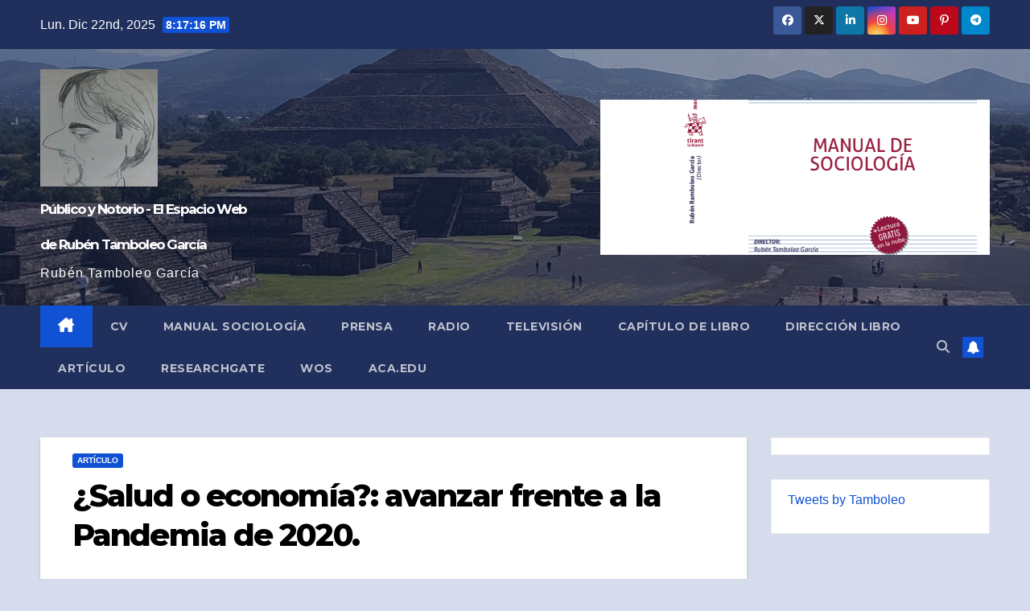

--- FILE ---
content_type: text/html; charset=UTF-8
request_url: http://tamboleo.com/salud-economia-covid19-desconfinamiento
body_size: 19836
content:
<!DOCTYPE html>
<html lang="es">
<head>
<meta charset="UTF-8">
<meta name="viewport" content="width=device-width, initial-scale=1">
<link rel="profile" href="http://gmpg.org/xfn/11">
<title>¿Salud o economía?: avanzar frente a la Pandemia de 2020. &#8211; Público y Notorio &#8211; El Espacio Web de Rubén Tamboleo García</title>
<meta name='robots' content='max-image-preview:large' />
<link rel='dns-prefetch' href='//fonts.googleapis.com' />
<link rel="alternate" type="application/rss+xml" title="Público y Notorio - El Espacio Web de Rubén Tamboleo García &raquo; Feed" href="http://tamboleo.com/feed" />
<link rel="alternate" type="application/rss+xml" title="Público y Notorio - El Espacio Web de Rubén Tamboleo García &raquo; Feed de los comentarios" href="http://tamboleo.com/comments/feed" />
<link rel="alternate" type="application/rss+xml" title="Público y Notorio - El Espacio Web de Rubén Tamboleo García &raquo; Comentario ¿Salud o economía?: avanzar frente a la Pandemia de 2020. del feed" href="http://tamboleo.com/salud-economia-covid19-desconfinamiento/feed" />
<link rel="alternate" title="oEmbed (JSON)" type="application/json+oembed" href="http://tamboleo.com/wp-json/oembed/1.0/embed?url=http%3A%2F%2Ftamboleo.com%2Fsalud-economia-covid19-desconfinamiento" />
<link rel="alternate" title="oEmbed (XML)" type="text/xml+oembed" href="http://tamboleo.com/wp-json/oembed/1.0/embed?url=http%3A%2F%2Ftamboleo.com%2Fsalud-economia-covid19-desconfinamiento&#038;format=xml" />
<style id='wp-img-auto-sizes-contain-inline-css'>
img:is([sizes=auto i],[sizes^="auto," i]){contain-intrinsic-size:3000px 1500px}
/*# sourceURL=wp-img-auto-sizes-contain-inline-css */
</style>
<link rel='stylesheet' id='dashicons-css' href='http://tamboleo.com/wp-includes/css/dashicons.min.css?ver=6.9' media='all' />
<link rel='stylesheet' id='post-views-counter-frontend-css' href='http://tamboleo.com/wp-content/plugins/post-views-counter/css/frontend.css?ver=1.6.1' media='all' />
<style id='wp-emoji-styles-inline-css'>

	img.wp-smiley, img.emoji {
		display: inline !important;
		border: none !important;
		box-shadow: none !important;
		height: 1em !important;
		width: 1em !important;
		margin: 0 0.07em !important;
		vertical-align: -0.1em !important;
		background: none !important;
		padding: 0 !important;
	}
/*# sourceURL=wp-emoji-styles-inline-css */
</style>
<link rel='stylesheet' id='wp-block-library-css' href='http://tamboleo.com/wp-includes/css/dist/block-library/style.min.css?ver=6.9' media='all' />
<style id='wp-block-library-theme-inline-css'>
.wp-block-audio :where(figcaption){color:#555;font-size:13px;text-align:center}.is-dark-theme .wp-block-audio :where(figcaption){color:#ffffffa6}.wp-block-audio{margin:0 0 1em}.wp-block-code{border:1px solid #ccc;border-radius:4px;font-family:Menlo,Consolas,monaco,monospace;padding:.8em 1em}.wp-block-embed :where(figcaption){color:#555;font-size:13px;text-align:center}.is-dark-theme .wp-block-embed :where(figcaption){color:#ffffffa6}.wp-block-embed{margin:0 0 1em}.blocks-gallery-caption{color:#555;font-size:13px;text-align:center}.is-dark-theme .blocks-gallery-caption{color:#ffffffa6}:root :where(.wp-block-image figcaption){color:#555;font-size:13px;text-align:center}.is-dark-theme :root :where(.wp-block-image figcaption){color:#ffffffa6}.wp-block-image{margin:0 0 1em}.wp-block-pullquote{border-bottom:4px solid;border-top:4px solid;color:currentColor;margin-bottom:1.75em}.wp-block-pullquote :where(cite),.wp-block-pullquote :where(footer),.wp-block-pullquote__citation{color:currentColor;font-size:.8125em;font-style:normal;text-transform:uppercase}.wp-block-quote{border-left:.25em solid;margin:0 0 1.75em;padding-left:1em}.wp-block-quote cite,.wp-block-quote footer{color:currentColor;font-size:.8125em;font-style:normal;position:relative}.wp-block-quote:where(.has-text-align-right){border-left:none;border-right:.25em solid;padding-left:0;padding-right:1em}.wp-block-quote:where(.has-text-align-center){border:none;padding-left:0}.wp-block-quote.is-large,.wp-block-quote.is-style-large,.wp-block-quote:where(.is-style-plain){border:none}.wp-block-search .wp-block-search__label{font-weight:700}.wp-block-search__button{border:1px solid #ccc;padding:.375em .625em}:where(.wp-block-group.has-background){padding:1.25em 2.375em}.wp-block-separator.has-css-opacity{opacity:.4}.wp-block-separator{border:none;border-bottom:2px solid;margin-left:auto;margin-right:auto}.wp-block-separator.has-alpha-channel-opacity{opacity:1}.wp-block-separator:not(.is-style-wide):not(.is-style-dots){width:100px}.wp-block-separator.has-background:not(.is-style-dots){border-bottom:none;height:1px}.wp-block-separator.has-background:not(.is-style-wide):not(.is-style-dots){height:2px}.wp-block-table{margin:0 0 1em}.wp-block-table td,.wp-block-table th{word-break:normal}.wp-block-table :where(figcaption){color:#555;font-size:13px;text-align:center}.is-dark-theme .wp-block-table :where(figcaption){color:#ffffffa6}.wp-block-video :where(figcaption){color:#555;font-size:13px;text-align:center}.is-dark-theme .wp-block-video :where(figcaption){color:#ffffffa6}.wp-block-video{margin:0 0 1em}:root :where(.wp-block-template-part.has-background){margin-bottom:0;margin-top:0;padding:1.25em 2.375em}
/*# sourceURL=/wp-includes/css/dist/block-library/theme.min.css */
</style>
<style id='classic-theme-styles-inline-css'>
/*! This file is auto-generated */
.wp-block-button__link{color:#fff;background-color:#32373c;border-radius:9999px;box-shadow:none;text-decoration:none;padding:calc(.667em + 2px) calc(1.333em + 2px);font-size:1.125em}.wp-block-file__button{background:#32373c;color:#fff;text-decoration:none}
/*# sourceURL=/wp-includes/css/classic-themes.min.css */
</style>
<link rel='stylesheet' id='wpzoom-social-icons-block-style-css' href='http://tamboleo.com/wp-content/plugins/social-icons-widget-by-wpzoom/block/dist/style-wpzoom-social-icons.css?ver=4.5.3' media='all' />
<style id='global-styles-inline-css'>
:root{--wp--preset--aspect-ratio--square: 1;--wp--preset--aspect-ratio--4-3: 4/3;--wp--preset--aspect-ratio--3-4: 3/4;--wp--preset--aspect-ratio--3-2: 3/2;--wp--preset--aspect-ratio--2-3: 2/3;--wp--preset--aspect-ratio--16-9: 16/9;--wp--preset--aspect-ratio--9-16: 9/16;--wp--preset--color--black: #000000;--wp--preset--color--cyan-bluish-gray: #abb8c3;--wp--preset--color--white: #ffffff;--wp--preset--color--pale-pink: #f78da7;--wp--preset--color--vivid-red: #cf2e2e;--wp--preset--color--luminous-vivid-orange: #ff6900;--wp--preset--color--luminous-vivid-amber: #fcb900;--wp--preset--color--light-green-cyan: #7bdcb5;--wp--preset--color--vivid-green-cyan: #00d084;--wp--preset--color--pale-cyan-blue: #8ed1fc;--wp--preset--color--vivid-cyan-blue: #0693e3;--wp--preset--color--vivid-purple: #9b51e0;--wp--preset--gradient--vivid-cyan-blue-to-vivid-purple: linear-gradient(135deg,rgb(6,147,227) 0%,rgb(155,81,224) 100%);--wp--preset--gradient--light-green-cyan-to-vivid-green-cyan: linear-gradient(135deg,rgb(122,220,180) 0%,rgb(0,208,130) 100%);--wp--preset--gradient--luminous-vivid-amber-to-luminous-vivid-orange: linear-gradient(135deg,rgb(252,185,0) 0%,rgb(255,105,0) 100%);--wp--preset--gradient--luminous-vivid-orange-to-vivid-red: linear-gradient(135deg,rgb(255,105,0) 0%,rgb(207,46,46) 100%);--wp--preset--gradient--very-light-gray-to-cyan-bluish-gray: linear-gradient(135deg,rgb(238,238,238) 0%,rgb(169,184,195) 100%);--wp--preset--gradient--cool-to-warm-spectrum: linear-gradient(135deg,rgb(74,234,220) 0%,rgb(151,120,209) 20%,rgb(207,42,186) 40%,rgb(238,44,130) 60%,rgb(251,105,98) 80%,rgb(254,248,76) 100%);--wp--preset--gradient--blush-light-purple: linear-gradient(135deg,rgb(255,206,236) 0%,rgb(152,150,240) 100%);--wp--preset--gradient--blush-bordeaux: linear-gradient(135deg,rgb(254,205,165) 0%,rgb(254,45,45) 50%,rgb(107,0,62) 100%);--wp--preset--gradient--luminous-dusk: linear-gradient(135deg,rgb(255,203,112) 0%,rgb(199,81,192) 50%,rgb(65,88,208) 100%);--wp--preset--gradient--pale-ocean: linear-gradient(135deg,rgb(255,245,203) 0%,rgb(182,227,212) 50%,rgb(51,167,181) 100%);--wp--preset--gradient--electric-grass: linear-gradient(135deg,rgb(202,248,128) 0%,rgb(113,206,126) 100%);--wp--preset--gradient--midnight: linear-gradient(135deg,rgb(2,3,129) 0%,rgb(40,116,252) 100%);--wp--preset--font-size--small: 13px;--wp--preset--font-size--medium: 20px;--wp--preset--font-size--large: 36px;--wp--preset--font-size--x-large: 42px;--wp--preset--spacing--20: 0.44rem;--wp--preset--spacing--30: 0.67rem;--wp--preset--spacing--40: 1rem;--wp--preset--spacing--50: 1.5rem;--wp--preset--spacing--60: 2.25rem;--wp--preset--spacing--70: 3.38rem;--wp--preset--spacing--80: 5.06rem;--wp--preset--shadow--natural: 6px 6px 9px rgba(0, 0, 0, 0.2);--wp--preset--shadow--deep: 12px 12px 50px rgba(0, 0, 0, 0.4);--wp--preset--shadow--sharp: 6px 6px 0px rgba(0, 0, 0, 0.2);--wp--preset--shadow--outlined: 6px 6px 0px -3px rgb(255, 255, 255), 6px 6px rgb(0, 0, 0);--wp--preset--shadow--crisp: 6px 6px 0px rgb(0, 0, 0);}:root :where(.is-layout-flow) > :first-child{margin-block-start: 0;}:root :where(.is-layout-flow) > :last-child{margin-block-end: 0;}:root :where(.is-layout-flow) > *{margin-block-start: 24px;margin-block-end: 0;}:root :where(.is-layout-constrained) > :first-child{margin-block-start: 0;}:root :where(.is-layout-constrained) > :last-child{margin-block-end: 0;}:root :where(.is-layout-constrained) > *{margin-block-start: 24px;margin-block-end: 0;}:root :where(.is-layout-flex){gap: 24px;}:root :where(.is-layout-grid){gap: 24px;}body .is-layout-flex{display: flex;}.is-layout-flex{flex-wrap: wrap;align-items: center;}.is-layout-flex > :is(*, div){margin: 0;}body .is-layout-grid{display: grid;}.is-layout-grid > :is(*, div){margin: 0;}.has-black-color{color: var(--wp--preset--color--black) !important;}.has-cyan-bluish-gray-color{color: var(--wp--preset--color--cyan-bluish-gray) !important;}.has-white-color{color: var(--wp--preset--color--white) !important;}.has-pale-pink-color{color: var(--wp--preset--color--pale-pink) !important;}.has-vivid-red-color{color: var(--wp--preset--color--vivid-red) !important;}.has-luminous-vivid-orange-color{color: var(--wp--preset--color--luminous-vivid-orange) !important;}.has-luminous-vivid-amber-color{color: var(--wp--preset--color--luminous-vivid-amber) !important;}.has-light-green-cyan-color{color: var(--wp--preset--color--light-green-cyan) !important;}.has-vivid-green-cyan-color{color: var(--wp--preset--color--vivid-green-cyan) !important;}.has-pale-cyan-blue-color{color: var(--wp--preset--color--pale-cyan-blue) !important;}.has-vivid-cyan-blue-color{color: var(--wp--preset--color--vivid-cyan-blue) !important;}.has-vivid-purple-color{color: var(--wp--preset--color--vivid-purple) !important;}.has-black-background-color{background-color: var(--wp--preset--color--black) !important;}.has-cyan-bluish-gray-background-color{background-color: var(--wp--preset--color--cyan-bluish-gray) !important;}.has-white-background-color{background-color: var(--wp--preset--color--white) !important;}.has-pale-pink-background-color{background-color: var(--wp--preset--color--pale-pink) !important;}.has-vivid-red-background-color{background-color: var(--wp--preset--color--vivid-red) !important;}.has-luminous-vivid-orange-background-color{background-color: var(--wp--preset--color--luminous-vivid-orange) !important;}.has-luminous-vivid-amber-background-color{background-color: var(--wp--preset--color--luminous-vivid-amber) !important;}.has-light-green-cyan-background-color{background-color: var(--wp--preset--color--light-green-cyan) !important;}.has-vivid-green-cyan-background-color{background-color: var(--wp--preset--color--vivid-green-cyan) !important;}.has-pale-cyan-blue-background-color{background-color: var(--wp--preset--color--pale-cyan-blue) !important;}.has-vivid-cyan-blue-background-color{background-color: var(--wp--preset--color--vivid-cyan-blue) !important;}.has-vivid-purple-background-color{background-color: var(--wp--preset--color--vivid-purple) !important;}.has-black-border-color{border-color: var(--wp--preset--color--black) !important;}.has-cyan-bluish-gray-border-color{border-color: var(--wp--preset--color--cyan-bluish-gray) !important;}.has-white-border-color{border-color: var(--wp--preset--color--white) !important;}.has-pale-pink-border-color{border-color: var(--wp--preset--color--pale-pink) !important;}.has-vivid-red-border-color{border-color: var(--wp--preset--color--vivid-red) !important;}.has-luminous-vivid-orange-border-color{border-color: var(--wp--preset--color--luminous-vivid-orange) !important;}.has-luminous-vivid-amber-border-color{border-color: var(--wp--preset--color--luminous-vivid-amber) !important;}.has-light-green-cyan-border-color{border-color: var(--wp--preset--color--light-green-cyan) !important;}.has-vivid-green-cyan-border-color{border-color: var(--wp--preset--color--vivid-green-cyan) !important;}.has-pale-cyan-blue-border-color{border-color: var(--wp--preset--color--pale-cyan-blue) !important;}.has-vivid-cyan-blue-border-color{border-color: var(--wp--preset--color--vivid-cyan-blue) !important;}.has-vivid-purple-border-color{border-color: var(--wp--preset--color--vivid-purple) !important;}.has-vivid-cyan-blue-to-vivid-purple-gradient-background{background: var(--wp--preset--gradient--vivid-cyan-blue-to-vivid-purple) !important;}.has-light-green-cyan-to-vivid-green-cyan-gradient-background{background: var(--wp--preset--gradient--light-green-cyan-to-vivid-green-cyan) !important;}.has-luminous-vivid-amber-to-luminous-vivid-orange-gradient-background{background: var(--wp--preset--gradient--luminous-vivid-amber-to-luminous-vivid-orange) !important;}.has-luminous-vivid-orange-to-vivid-red-gradient-background{background: var(--wp--preset--gradient--luminous-vivid-orange-to-vivid-red) !important;}.has-very-light-gray-to-cyan-bluish-gray-gradient-background{background: var(--wp--preset--gradient--very-light-gray-to-cyan-bluish-gray) !important;}.has-cool-to-warm-spectrum-gradient-background{background: var(--wp--preset--gradient--cool-to-warm-spectrum) !important;}.has-blush-light-purple-gradient-background{background: var(--wp--preset--gradient--blush-light-purple) !important;}.has-blush-bordeaux-gradient-background{background: var(--wp--preset--gradient--blush-bordeaux) !important;}.has-luminous-dusk-gradient-background{background: var(--wp--preset--gradient--luminous-dusk) !important;}.has-pale-ocean-gradient-background{background: var(--wp--preset--gradient--pale-ocean) !important;}.has-electric-grass-gradient-background{background: var(--wp--preset--gradient--electric-grass) !important;}.has-midnight-gradient-background{background: var(--wp--preset--gradient--midnight) !important;}.has-small-font-size{font-size: var(--wp--preset--font-size--small) !important;}.has-medium-font-size{font-size: var(--wp--preset--font-size--medium) !important;}.has-large-font-size{font-size: var(--wp--preset--font-size--large) !important;}.has-x-large-font-size{font-size: var(--wp--preset--font-size--x-large) !important;}
:root :where(.wp-block-pullquote){font-size: 1.5em;line-height: 1.6;}
/*# sourceURL=global-styles-inline-css */
</style>
<link rel='stylesheet' id='plyr-css-css' href='http://tamboleo.com/wp-content/plugins/easy-video-player/lib/plyr.css?ver=6.9' media='all' />
<link rel='stylesheet' id='newsup-fonts-css' href='//fonts.googleapis.com/css?family=Montserrat%3A400%2C500%2C700%2C800%7CWork%2BSans%3A300%2C400%2C500%2C600%2C700%2C800%2C900%26display%3Dswap&#038;subset=latin%2Clatin-ext' media='all' />
<link rel='stylesheet' id='bootstrap-css' href='http://tamboleo.com/wp-content/themes/newsup/css/bootstrap.css?ver=6.9' media='all' />
<link rel='stylesheet' id='newsup-style-css' href='http://tamboleo.com/wp-content/themes/newsup/style.css?ver=6.9' media='all' />
<link rel='stylesheet' id='newsup-default-css' href='http://tamboleo.com/wp-content/themes/newsup/css/colors/default.css?ver=6.9' media='all' />
<link rel='stylesheet' id='font-awesome-5-all-css' href='http://tamboleo.com/wp-content/themes/newsup/css/font-awesome/css/all.min.css?ver=6.9' media='all' />
<link rel='stylesheet' id='font-awesome-4-shim-css' href='http://tamboleo.com/wp-content/themes/newsup/css/font-awesome/css/v4-shims.min.css?ver=6.9' media='all' />
<link rel='stylesheet' id='owl-carousel-css' href='http://tamboleo.com/wp-content/themes/newsup/css/owl.carousel.css?ver=6.9' media='all' />
<link rel='stylesheet' id='smartmenus-css' href='http://tamboleo.com/wp-content/themes/newsup/css/jquery.smartmenus.bootstrap.css?ver=6.9' media='all' />
<link rel='stylesheet' id='newsup-custom-css-css' href='http://tamboleo.com/wp-content/themes/newsup/inc/ansar/customize/css/customizer.css?ver=1.0' media='all' />
<link rel='stylesheet' id='wpzoom-social-icons-socicon-css' href='http://tamboleo.com/wp-content/plugins/social-icons-widget-by-wpzoom/assets/css/wpzoom-socicon.css?ver=1764856445' media='all' />
<link rel='stylesheet' id='wpzoom-social-icons-genericons-css' href='http://tamboleo.com/wp-content/plugins/social-icons-widget-by-wpzoom/assets/css/genericons.css?ver=1764856445' media='all' />
<link rel='stylesheet' id='wpzoom-social-icons-academicons-css' href='http://tamboleo.com/wp-content/plugins/social-icons-widget-by-wpzoom/assets/css/academicons.min.css?ver=1764856445' media='all' />
<link rel='stylesheet' id='wpzoom-social-icons-font-awesome-3-css' href='http://tamboleo.com/wp-content/plugins/social-icons-widget-by-wpzoom/assets/css/font-awesome-3.min.css?ver=1764856445' media='all' />
<link rel='stylesheet' id='wpzoom-social-icons-styles-css' href='http://tamboleo.com/wp-content/plugins/social-icons-widget-by-wpzoom/assets/css/wpzoom-social-icons-styles.css?ver=1764856445' media='all' />
<link rel='preload' as='font'  id='wpzoom-social-icons-font-academicons-woff2-css' href='http://tamboleo.com/wp-content/plugins/social-icons-widget-by-wpzoom/assets/font/academicons.woff2?v=1.9.2' type='font/woff2' crossorigin />
<link rel='preload' as='font'  id='wpzoom-social-icons-font-fontawesome-3-woff2-css' href='http://tamboleo.com/wp-content/plugins/social-icons-widget-by-wpzoom/assets/font/fontawesome-webfont.woff2?v=4.7.0' type='font/woff2' crossorigin />
<link rel='preload' as='font'  id='wpzoom-social-icons-font-genericons-woff-css' href='http://tamboleo.com/wp-content/plugins/social-icons-widget-by-wpzoom/assets/font/Genericons.woff' type='font/woff' crossorigin />
<link rel='preload' as='font'  id='wpzoom-social-icons-font-socicon-woff2-css' href='http://tamboleo.com/wp-content/plugins/social-icons-widget-by-wpzoom/assets/font/socicon.woff2?v=4.5.3' type='font/woff2' crossorigin />
<script id="plyr-js-js-extra">
var easy_video_player = {"plyr_iconUrl":"http://tamboleo.com/wp-content/plugins/easy-video-player/lib/plyr.svg","plyr_blankVideo":"http://tamboleo.com/wp-content/plugins/easy-video-player/lib/blank.mp4"};
//# sourceURL=plyr-js-js-extra
</script>
<script src="http://tamboleo.com/wp-content/plugins/easy-video-player/lib/plyr.js?ver=6.9" id="plyr-js-js"></script>
<script src="http://tamboleo.com/wp-includes/js/jquery/jquery.min.js?ver=3.7.1" id="jquery-core-js"></script>
<script src="http://tamboleo.com/wp-includes/js/jquery/jquery-migrate.min.js?ver=3.4.1" id="jquery-migrate-js"></script>
<script src="http://tamboleo.com/wp-content/themes/newsup/js/navigation.js?ver=6.9" id="newsup-navigation-js"></script>
<script src="http://tamboleo.com/wp-content/themes/newsup/js/bootstrap.js?ver=6.9" id="bootstrap-js"></script>
<script src="http://tamboleo.com/wp-content/themes/newsup/js/owl.carousel.min.js?ver=6.9" id="owl-carousel-min-js"></script>
<script src="http://tamboleo.com/wp-content/themes/newsup/js/jquery.smartmenus.js?ver=6.9" id="smartmenus-js-js"></script>
<script src="http://tamboleo.com/wp-content/themes/newsup/js/jquery.smartmenus.bootstrap.js?ver=6.9" id="bootstrap-smartmenus-js-js"></script>
<script src="http://tamboleo.com/wp-content/themes/newsup/js/jquery.marquee.js?ver=6.9" id="newsup-marquee-js-js"></script>
<script src="http://tamboleo.com/wp-content/themes/newsup/js/main.js?ver=6.9" id="newsup-main-js-js"></script>
<link rel="https://api.w.org/" href="http://tamboleo.com/wp-json/" /><link rel="alternate" title="JSON" type="application/json" href="http://tamboleo.com/wp-json/wp/v2/posts/206" /><link rel="EditURI" type="application/rsd+xml" title="RSD" href="http://tamboleo.com/xmlrpc.php?rsd" />
<meta name="generator" content="WordPress 6.9" />
<link rel="canonical" href="http://tamboleo.com/salud-economia-covid19-desconfinamiento" />
<link rel='shortlink' href='http://tamboleo.com/?p=206' />
<link rel="pingback" href="http://tamboleo.com/xmlrpc.php"> 
<style type="text/css" id="custom-background-css">
    .wrapper { background-color: d7dced; }
</style>
<meta name="generator" content="Elementor 3.34.0; features: additional_custom_breakpoints; settings: css_print_method-external, google_font-enabled, font_display-auto">
			<style>
				.e-con.e-parent:nth-of-type(n+4):not(.e-lazyloaded):not(.e-no-lazyload),
				.e-con.e-parent:nth-of-type(n+4):not(.e-lazyloaded):not(.e-no-lazyload) * {
					background-image: none !important;
				}
				@media screen and (max-height: 1024px) {
					.e-con.e-parent:nth-of-type(n+3):not(.e-lazyloaded):not(.e-no-lazyload),
					.e-con.e-parent:nth-of-type(n+3):not(.e-lazyloaded):not(.e-no-lazyload) * {
						background-image: none !important;
					}
				}
				@media screen and (max-height: 640px) {
					.e-con.e-parent:nth-of-type(n+2):not(.e-lazyloaded):not(.e-no-lazyload),
					.e-con.e-parent:nth-of-type(n+2):not(.e-lazyloaded):not(.e-no-lazyload) * {
						background-image: none !important;
					}
				}
			</style>
			    <style type="text/css">
            body .site-title a,
        body .site-description {
            color: #fff;
        }

        .site-branding-text .site-title a {
                font-size: 17px;
            }

            @media only screen and (max-width: 640px) {
                .site-branding-text .site-title a {
                    font-size: 40px;

                }
            }

            @media only screen and (max-width: 375px) {
                .site-branding-text .site-title a {
                    font-size: 32px;

                }
            }

        </style>
    <style id="custom-background-css">
body.custom-background { background-color: #d7dced; }
</style>
	<link rel="icon" href="http://tamboleo.com/wp-content/uploads/2022/06/cropped-favicon-32x32.jpg" sizes="32x32" />
<link rel="icon" href="http://tamboleo.com/wp-content/uploads/2022/06/cropped-favicon-192x192.jpg" sizes="192x192" />
<link rel="apple-touch-icon" href="http://tamboleo.com/wp-content/uploads/2022/06/cropped-favicon-180x180.jpg" />
<meta name="msapplication-TileImage" content="http://tamboleo.com/wp-content/uploads/2022/06/cropped-favicon-270x270.jpg" />
</head>
<body class="wp-singular post-template-default single single-post postid-206 single-format-standard custom-background wp-custom-logo wp-embed-responsive wp-theme-newsup metaslider-plugin ta-hide-date-author-in-list elementor-default elementor-kit-502" >
<div id="page" class="site">
<a class="skip-link screen-reader-text" href="#content">
Saltar al contenido</a>
  <div class="wrapper" id="custom-background-css">
    <header class="mg-headwidget">
      <!--==================== TOP BAR ====================-->
      <div class="mg-head-detail hidden-xs">
    <div class="container-fluid">
        <div class="row align-items-center">
            <div class="col-md-6 col-xs-12">
                <ul class="info-left">
                                <li>Lun. Dic 22nd, 2025                 <span  id="time" class="time"></span>
                        </li>
                        </ul>
            </div>
            <div class="col-md-6 col-xs-12">
                <ul class="mg-social info-right">
                            <li>
            <a  target="_blank"  href="https://www.facebook.com/rubentamboleogarcia">
                <span class="icon-soci facebook">
                    <i class="fab fa-facebook"></i>
                </span> 
            </a>
        </li>
                <li>
            <a target="_blank" href="https://twitter.com/Tamboleo">
                <span class="icon-soci x-twitter">
                    <i class="fa-brands fa-x-twitter"></i>
                </span>
            </a>
        </li>
                <li>
            <a target="_blank"  href="https://www.linkedin.com/in/tamboleo/?originalSubdomain=es">
                <span class="icon-soci linkedin">
                    <i class="fab fa-linkedin"></i>
                </span>
            </a>
        </li>
                <li>
            <a target="_blank"  href="https://www.instagram.com/rubentamboleo">
                <span class="icon-soci instagram">
                    <i class="fab fa-instagram"></i>
                </span>
            </a>
        </li>
                <li>
            <a target="_blank"  href="https://www.youtube.com/c/9Tamboleo">
                <span class="icon-soci youtube">
                    <i class="fab fa-youtube"></i>
                </span>
            </a>
        </li>
                <li>
            <a target="_blank"  href="https://www.researchgate.net/profile/Ruben-Tamboleo-Garcia">
                <span class="icon-soci pinterest">
                    <i class="fab fa-pinterest-p"></i>
                </span>
            </a>
        </li>
                <li>
            <a target="_blank"  href="https://t.me/RubenTamboleo">
                <span class="icon-soci telegram">
                    <i class="fab fa-telegram"></i>
                </span>
            </a>
        </li>
                        </ul>
            </div>
        </div>
    </div>
</div>
      <div class="clearfix"></div>

      
      <div class="mg-nav-widget-area-back" style='background-image: url("http://tamboleo.com/wp-content/uploads/2022/06/cropped-20181112_142019p.jpg" );'>
                <div class="overlay">
          <div class="inner"  style="background-color:rgba(32,47,91,0.4);" > 
              <div class="container-fluid">
                  <div class="mg-nav-widget-area">
                    <div class="row align-items-center">
                      <div class="col-md-3 text-center-xs">
                        <div class="navbar-header">
                          <div class="site-logo">
                            <a href="http://tamboleo.com/" class="navbar-brand" rel="home"><img width="146" height="146" src="http://tamboleo.com/wp-content/uploads/2022/07/cropped-tamboleo-logo.png" class="custom-logo" alt="Público y Notorio &#8211; El Espacio Web de Rubén Tamboleo García" decoding="async" /></a>                          </div>
                          <div class="site-branding-text ">
                                                            <p class="site-title"> <a href="http://tamboleo.com/" rel="home">Público y Notorio - El Espacio Web de Rubén Tamboleo García</a></p>
                                                            <p class="site-description">Rubén Tamboleo García</p>
                          </div>    
                        </div>
                      </div>
                                              <div class="col-md-9">                 <div class="header-ads">
                    <a class="pull-right" https://editorial.tirant.com/es/libro/manual-de-sociologia-ruben-tamboleo-garcia-9788411699556 href="https://editorial.tirant.com/es/libro/manual-de-sociologia-ruben-tamboleo-garcia-9788411699556"
                        target="_blank"  >
                        <img fetchpriority="high" width="484" height="193" src="http://tamboleo.com/wp-content/uploads/2023/07/cropped-manual_sociologia.png" class="attachment-full size-full" alt="MANUAL DE SOCIOLOGÍA" decoding="async" srcset="http://tamboleo.com/wp-content/uploads/2023/07/cropped-manual_sociologia.png 484w, http://tamboleo.com/wp-content/uploads/2023/07/cropped-manual_sociologia-300x120.png 300w" sizes="(max-width: 484px) 100vw, 484px" />                    </a>
                </div>
            </div>
            <!-- Trending line END -->
                                </div>
                  </div>
              </div>
          </div>
        </div>
      </div>
    <div class="mg-menu-full">
      <nav class="navbar navbar-expand-lg navbar-wp">
        <div class="container-fluid">
          <!-- Right nav -->
          <div class="m-header align-items-center">
                            <a class="mobilehomebtn" href="http://tamboleo.com"><span class="fa-solid fa-house-chimney"></span></a>
              <!-- navbar-toggle -->
              <button class="navbar-toggler mx-auto" type="button" data-toggle="collapse" data-target="#navbar-wp" aria-controls="navbarSupportedContent" aria-expanded="false" aria-label="Alternar navegación">
                <span class="burger">
                  <span class="burger-line"></span>
                  <span class="burger-line"></span>
                  <span class="burger-line"></span>
                </span>
              </button>
              <!-- /navbar-toggle -->
                          <div class="dropdown show mg-search-box pr-2">
                <a class="dropdown-toggle msearch ml-auto" href="#" role="button" id="dropdownMenuLink" data-toggle="dropdown" aria-haspopup="true" aria-expanded="false">
                <i class="fas fa-search"></i>
                </a> 
                <div class="dropdown-menu searchinner" aria-labelledby="dropdownMenuLink">
                    <form role="search" method="get" id="searchform" action="http://tamboleo.com/">
  <div class="input-group">
    <input type="search" class="form-control" placeholder="Buscar" value="" name="s" />
    <span class="input-group-btn btn-default">
    <button type="submit" class="btn"> <i class="fas fa-search"></i> </button>
    </span> </div>
</form>                </div>
            </div>
                  <a href="#" target="_blank" class="btn-bell btn-theme mx-2"><i class="fa fa-bell"></i></a>
                      
          </div>
          <!-- /Right nav --> 
          <div class="collapse navbar-collapse" id="navbar-wp">
            <div class="d-md-block">
              <ul id="menu-inicio" class="nav navbar-nav mr-auto "><li class="active home"><a class="homebtn" href="http://tamboleo.com"><span class='fa-solid fa-house-chimney'></span></a></li><li id="menu-item-324" class="menu-item menu-item-type-post_type menu-item-object-page menu-item-324"><a class="nav-link" title="CV" href="http://tamboleo.com/curriculum">CV</a></li>
<li id="menu-item-656" class="menu-item menu-item-type-post_type menu-item-object-page menu-item-656"><a class="nav-link" title="Manual Sociología" href="http://tamboleo.com/manual-sociologia">Manual Sociología</a></li>
<li id="menu-item-562" class="menu-item menu-item-type-taxonomy menu-item-object-category menu-item-562"><a class="nav-link" title="Prensa" href="http://tamboleo.com/category/medios/prensa">Prensa</a></li>
<li id="menu-item-563" class="menu-item menu-item-type-taxonomy menu-item-object-category menu-item-563"><a class="nav-link" title="Radio" href="http://tamboleo.com/category/medios/radio">Radio</a></li>
<li id="menu-item-564" class="menu-item menu-item-type-taxonomy menu-item-object-category menu-item-564"><a class="nav-link" title="Televisión" href="http://tamboleo.com/category/medios/television">Televisión</a></li>
<li id="menu-item-565" class="menu-item menu-item-type-taxonomy menu-item-object-category menu-item-565"><a class="nav-link" title="Capítulo de libro" href="http://tamboleo.com/category/libro/capitulo-de-libro">Capítulo de libro</a></li>
<li id="menu-item-495" class="menu-item menu-item-type-taxonomy menu-item-object-category menu-item-495"><a class="nav-link" title="Dirección Libro" href="http://tamboleo.com/category/libro/direccion-libro">Dirección Libro</a></li>
<li id="menu-item-566" class="menu-item menu-item-type-taxonomy menu-item-object-category current-post-ancestor current-menu-parent current-post-parent menu-item-566"><a class="nav-link" title="Artículo" href="http://tamboleo.com/category/articulo/articulo-articulo">Artículo</a></li>
<li id="menu-item-589" class="menu-item menu-item-type-custom menu-item-object-custom menu-item-589"><a class="nav-link" title="ResearchGate" href="https://www.researchgate.net/profile/Ruben-Tamboleo-Garcia">ResearchGate</a></li>
<li id="menu-item-631" class="menu-item menu-item-type-custom menu-item-object-custom menu-item-631"><a class="nav-link" title="WOS" href="https://www.webofscience.com/wos/author/record/U-3471-2017">WOS</a></li>
<li id="menu-item-632" class="menu-item menu-item-type-custom menu-item-object-custom menu-item-632"><a class="nav-link" title="ACA.EDU" href="https://ucm.academia.edu/tamboleo">ACA.EDU</a></li>
</ul>            </div>      
          </div>
          <!-- Right nav -->
          <div class="desk-header d-lg-flex pl-3 ml-auto my-2 my-lg-0 position-relative align-items-center">
                        <div class="dropdown show mg-search-box pr-2">
                <a class="dropdown-toggle msearch ml-auto" href="#" role="button" id="dropdownMenuLink" data-toggle="dropdown" aria-haspopup="true" aria-expanded="false">
                <i class="fas fa-search"></i>
                </a> 
                <div class="dropdown-menu searchinner" aria-labelledby="dropdownMenuLink">
                    <form role="search" method="get" id="searchform" action="http://tamboleo.com/">
  <div class="input-group">
    <input type="search" class="form-control" placeholder="Buscar" value="" name="s" />
    <span class="input-group-btn btn-default">
    <button type="submit" class="btn"> <i class="fas fa-search"></i> </button>
    </span> </div>
</form>                </div>
            </div>
                  <a href="#" target="_blank" class="btn-bell btn-theme mx-2"><i class="fa fa-bell"></i></a>
                  </div>
          <!-- /Right nav -->
      </div>
      </nav> <!-- /Navigation -->
    </div>
</header>
<div class="clearfix"></div> <!-- =========================
     Page Content Section      
============================== -->
<main id="content" class="single-class content">
  <!--container-->
    <div class="container-fluid">
      <!--row-->
        <div class="row">
                  <div class="col-lg-9 col-md-8">
                                <div class="mg-blog-post-box"> 
                    <div class="mg-header">
                        <div class="mg-blog-category"><a class="newsup-categories category-color-1" href="http://tamboleo.com/category/articulo/articulo-articulo" alt="Ver todas las entradas en Artículo"> 
                                 Artículo
                             </a></div>                        <h1 class="title single"> <a title="Enlace permanente a:¿Salud o economía?: avanzar frente a la Pandemia de 2020.">
                            ¿Salud o economía?: avanzar frente a la Pandemia de 2020.</a>
                        </h1>
                                                <div class="media mg-info-author-block"> 
                                                        <div class="media-body">
                                                            <span class="mg-blog-date"><i class="fas fa-clock"></i> 
                                    Abr 18, 2020                                </span>
                                                        </div>
                        </div>
                                            </div>
                                        <article class="page-content-single small single">
                        <p style="text-align: justify">Habitualmente los medios o los políticos simplifican respuestas para problemáticas sociales muy complejas. La contraposición de salud o economía es rotundamente errónea, incluida también en el caso de la Pandemia de 2020. Estamos ante un falso dilema. </p>
<h1 style="text-align: justify">¿Salud o economía?: avanzar frente a la Pandemia de 2020.</h1>
<p style="text-align: justify">
Habitualmente los medios o los políticos simplifican respuestas para problemáticas sociales muy complejas. La contraposición de salud o economía es rotundamente errónea, incluida también en el caso de la Pandemia de 2020. Estamos ante un falso dilema. Tenemos que hablar de forma copulativa cuando hablamos de salud y economía. Precisamente, una buena economía siempre ha conllevado una mejor salud con una mayor esperanza de vida. Por eso, la salud es una variable dependiente de la variable independiente de la economía. A mayor desarrollo económico, nos hemos encontrado con una esperanza de vida mayor, y que además la calidad de vida, especialmente en términos de salubridad pública, aumentaba de forma consistente. </p>
<p style="text-align: justify">
Las personas que responden salud de manera simple ante este falso dilema, lo hacen desde la burbuja mediática en la que han sido inmersos, y en la que han estado, cambiando radicalmente en poco tiempo de una situación a otra opuesta. Ahora predomina una sensación de miedo en general, cuyo instinto más básico es resguardarse, y de forma mayoritaria por un trauma psicosocial derivado de un ambiente en el que se minusvaloraba el peligro, se mofaban de forma despectiva de aquellos que alertaban de la amenaza, para de forma repentina magnificarlo en exceso para poder controlar a la población. Así, la respuesta primaria es seguir escondido. Ante un cambio radical tan repentino, frente al que no había preparación psicológica paulatina para enfrentarse a todas sus consecuencias, las posibilidades de trauma social aumentaron exponencialmente. </p>
<p style="text-align: justify">
Esta pandemia ni era una filfa de alarmistas en un principio, en la que en su origen se presupone que hubo un ocultamiento deliberado al mundo en cuanto a su magnitud por parte del régimen comunista chino, ni ahora supone el fin del mundo conocido por lo que tengamos que seguir encerrados. Es cierto que estamos ante un cambio de ciclo económico-social para el mundo occidental, pero el mundo se ha enfrentado históricamente a pandemias mucho peores, ante las que contaba con muchos menos recursos e información muy limitada de su evolución. </p>
<h3 style="text-align: justify">
La salud son muchas cosas, en la que también temenos que incluir la salud emocional.</h3>
<p style="text-align: justify">
Habitualmente en España la cifra de suicidios es mayor que los decesos por accidentes de tráfico. Cada dos horas y media se suicida una persona en España, diez al día: los muertos por suicidio duplican a los de accidentes de tráfico, superan en once veces a los homicidios y en ochenta a los de violencia de género, según datos recogidos en 2019 por «El Confidencial». En Madrid, uno de los epicentros de la Pandemia, el viaducto de la calle Bailén sobre la calle Segovia se equipó con protectores translúcidos y los suicidios en el suburbano son “problemas técnicos” según su megafonía, como forma de dejar el problema tras una cortina. </p>
<p style="text-align: justify">
Con crisis como esta ese número aumenta de forma significativa para un científico social, y como ocurre de forma habitual, esos números y esos casos con nombres, apellidos y problemáticas concretas serán ocultados en los medios. Debemos tener en cuenta el fenómeno, puesto que muchos de los suicidios se producen por causas económicas, además de otras problemáticas sociales como la soledad, que se pueden ver acrecentados no solo por la dinámica de la pandemia en sí, sino por las respuestas que se han ofrecido e impuesto para la enfermedad, en la que ante la falta de información adecuada (había desinformación) y por la ausencia de preparación con una clase política aquejada de hedonismo, la respuesta fue improvisada con urgencia, de forma drástica, y con peligros derivados de esas respuestas que no se habían calibrado de la forma adecuada. </p>
<p style="text-align: justify">
El hambre también mata de muchas maneras, y hay personas y colectivos que sufrirán especialmente las consecuencias de haber acabado con su forma de ganarse la vida. Ningún Estado podrá responder para recuperar el nivel de prosperidad y libertad, si la economía libre no logra superar la fuerza de la embestida. También habrá muchas familias que no se podrán permitir tener los hijos que quieran, no sólo por la escasez inmediata, sino también por la nueva incertidumbre hacia el futuro generada.  Esa incertidumbre es aún mayor, porque se había generado una sensación de inmunidad social ante todo, casi como si la sociedad actual ya fuese invulnerable, que se ha roto de forma tajante. Mientras que las pandemias y las enfermedades infecciosas se trataban y planificaban con respuestas políticas como la configuración geográfica y social de las ciudades (alcantarillados, barreras, localización de los cementerios, configuración de espacios,…), ahora ni siquiera nuestros medios de transporte colectivo estaban preparados para esto, ni tenían un plan específico. Organizaciones internacionales como la Mundial de la Salud han demostrado una utilidad muy limitada mientras consumían ingentes recursos financieros. La clase política se había dedicado a declarar sucesivas emergencias como la climática, que hasta ahora se han demostrado ser menos urgentes que la pandemia de 2020.<br />
De esta manera, dentro de un tiempo mucha gente se dará cuenta de que este confinamiento drástico en España, como en ningún otro país del mundo, insalubre física y emocionalmente, va a tener un coste ahora increíblemente elevado, que no será tan fácil de tratar, como lo ha sido encarcelar a las personas en sus casas de la noche a la mañana, incluso de una forma legal claramente cuestionable según nuestro marco constitucional. </p>
<p style="text-align: justify">
Hasta hace poco hubiéramos dicho que contar los muertos de la pandemia en España sería fácil a nivel estadístico, ocultando los dramas de miles de familias, y eso es lo que ha copado una mayoría de titulares. Sin embargo, ya hemos visto que hay inexactitud de las de las cifras siendo laxos en nuestra valoración, con muchos fallecidos que no están en las estadísticas oficiales, y para los científicos sociales será muy difícil llegar a un acuerdo de los decesos por las consecuencias posteriores derivadas del cambio de ciclo ocurrido por culpa de esta pandemia y de la respuesta política improvisada y tardía. </p>
<p style="text-align: justify">
La vida sigue. Sigue sin mucha buena gente que hemos perdido, que se merecía otra y mejor respuesta frente a la pandemia. Sigue más triste porque se ha ido mucha gente muy rápido, historias de vida que son mucho más que cifras y estadísticas diarias, y siempre nos quedará la duda de todo lo que se podría haber hecho antes para evitar sus pérdidas. Lo hará ya sin esa invulnerabilidad impostada, y no se puede parar porque nadie es inmortal: todas las otras necesidades siguen presentes aunque se hayan pretendido dejar de lado, y por ello se harán más acuciantes. La contracción económica, social y de nuestras conexiones mundiales tendrá una factura elevada en nuestra libertad, en nuestro desarrollo y en nuestra forma de vida. El viejo mundo tal y como lo conocíamos ya no está, y lo hemos perdido para una generación, por lo que se hace imperioso luchar por recuperar la máxima prosperidad del mundo libre, porque la economía también es salud.</p>
<p style="text-align: justify">
<div class="post-views content-post post-206 entry-meta load-static">
				<span class="post-views-icon dashicons dashicons-chart-bar"></span> <span class="post-views-label">Post Views:</span> <span class="post-views-count">639</span>
			</div>        <script>
        function pinIt() {
        var e = document.createElement('script');
        e.setAttribute('type','text/javascript');
        e.setAttribute('charset','UTF-8');
        e.setAttribute('src','https://assets.pinterest.com/js/pinmarklet.js?r='+Math.random()*99999999);
        document.body.appendChild(e);
        }
        </script>
        <div class="post-share">
            <div class="post-share-icons cf">
                <a href="https://www.facebook.com/sharer.php?u=http%3A%2F%2Ftamboleo.com%2Fsalud-economia-covid19-desconfinamiento" class="link facebook" target="_blank" >
                    <i class="fab fa-facebook"></i>
                </a>
                <a href="http://twitter.com/share?url=http%3A%2F%2Ftamboleo.com%2Fsalud-economia-covid19-desconfinamiento&#038;text=%C2%BFSalud%20o%20econom%C3%ADa%3F%3A%20avanzar%20frente%20a%20la%20Pandemia%20de%202020." class="link x-twitter" target="_blank">
                    <i class="fa-brands fa-x-twitter"></i>
                </a>
                <a href="mailto:?subject=¿Salud%20o%20economía?:%20avanzar%20frente%20a%20la%20Pandemia%20de%202020.&#038;body=http%3A%2F%2Ftamboleo.com%2Fsalud-economia-covid19-desconfinamiento" class="link email" target="_blank" >
                    <i class="fas fa-envelope"></i>
                </a>
                <a href="https://www.linkedin.com/sharing/share-offsite/?url=http%3A%2F%2Ftamboleo.com%2Fsalud-economia-covid19-desconfinamiento&#038;title=%C2%BFSalud%20o%20econom%C3%ADa%3F%3A%20avanzar%20frente%20a%20la%20Pandemia%20de%202020." class="link linkedin" target="_blank" >
                    <i class="fab fa-linkedin"></i>
                </a>
                <a href="https://telegram.me/share/url?url=http%3A%2F%2Ftamboleo.com%2Fsalud-economia-covid19-desconfinamiento&#038;text&#038;title=%C2%BFSalud%20o%20econom%C3%ADa%3F%3A%20avanzar%20frente%20a%20la%20Pandemia%20de%202020." class="link telegram" target="_blank" >
                    <i class="fab fa-telegram"></i>
                </a>
                <a href="javascript:pinIt();" class="link pinterest">
                    <i class="fab fa-pinterest"></i>
                </a>
                <a class="print-r" href="javascript:window.print()">
                    <i class="fas fa-print"></i>
                </a>  
            </div>
        </div>
                            <div class="clearfix mb-3"></div>
                        
	<nav class="navigation post-navigation" aria-label="Entradas">
		<h2 class="screen-reader-text">Navegación de entradas</h2>
		<div class="nav-links"><div class="nav-next"><a href="http://tamboleo.com/desconcentracion-municipal-espana" rel="next"><div class="fa fa-angle-double-left"></div><span></span> ARTÍCULO: Desconcentración municipal en España: los casos comparados de Madrid y Barcelona</a></div></div>
	</nav>                                          </article>
                </div>
                        <div class="media mg-info-author-block">
            <a class="mg-author-pic" href="http://tamboleo.com/author/tamboleo"><img alt='' src='https://secure.gravatar.com/avatar/6d6e98ceab1601473d33b23d4bb99a7a3915ba84f360d342fe7c8b79e708aee7?s=150&#038;d=mm&#038;r=g' srcset='https://secure.gravatar.com/avatar/6d6e98ceab1601473d33b23d4bb99a7a3915ba84f360d342fe7c8b79e708aee7?s=300&#038;d=mm&#038;r=g 2x' class='avatar avatar-150 photo' height='150' width='150' decoding='async'/></a>
                <div class="media-body">
                  <h4 class="media-heading">Por <a href ="http://tamboleo.com/author/tamboleo">Tamboleo</a></h4>
                  <p></p>
                </div>
            </div>
                <div class="mg-featured-slider p-3 mb-4">
            <!--Start mg-realated-slider -->
            <!-- mg-sec-title -->
            <div class="mg-sec-title">
                <h4>Entrada relacionada</h4>
            </div>
            <!-- // mg-sec-title -->
            <div class="row">
                <!-- featured_post -->
                                    <!-- blog -->
                    <div class="col-md-4">
                        <div class="mg-blog-post-3 minh back-img mb-md-0 mb-2" 
                                                style="background-image: url('http://tamboleo.com/wp-content/uploads/2022/07/cover_issue_33_en_US.png');" >
                            <div class="mg-blog-inner">
                                <div class="mg-blog-category"><a class="newsup-categories category-color-1" href="http://tamboleo.com/category/articulo/articulo-articulo" alt="Ver todas las entradas en Artículo"> 
                                 Artículo
                             </a><a class="newsup-categories category-color-1" href="http://tamboleo.com/category/articulo/indexado" alt="Ver todas las entradas en Indexado"> 
                                 Indexado
                             </a></div>                                <h4 class="title"> <a href="http://tamboleo.com/la-construccion-de-la-reputacion-institucional-y-el-compromiso-ciudadano-con-liderazgo-transversal" title="Permalink to: La construcción de la reputación institucional y el compromiso ciudadano con liderazgo transversal">
                                  La construcción de la reputación institucional y el compromiso ciudadano con liderazgo transversal</a>
                                 </h4>
                                <div class="mg-blog-meta"> 
                                                                        <span class="mg-blog-date">
                                        <i class="fas fa-clock"></i>
                                        Oct 10, 2022                                    </span>
                                            <a class="auth" href="http://tamboleo.com/author/tamboleo">
            <i class="fas fa-user-circle"></i>Tamboleo        </a>
     
                                </div>   
                            </div>
                        </div>
                    </div>
                    <!-- blog -->
                                        <!-- blog -->
                    <div class="col-md-4">
                        <div class="mg-blog-post-3 minh back-img mb-md-0 mb-2" 
                                                style="background-image: url('http://tamboleo.com/wp-content/uploads/2022/03/Ramon_Maria_Narvaez-673x550-1.jpg');" >
                            <div class="mg-blog-inner">
                                <div class="mg-blog-category"><a class="newsup-categories category-color-1" href="http://tamboleo.com/category/articulo/articulo-articulo" alt="Ver todas las entradas en Artículo"> 
                                 Artículo
                             </a><a class="newsup-categories category-color-1" href="http://tamboleo.com/category/destacados/carrusel" alt="Ver todas las entradas en Carrusel"> 
                                 Carrusel
                             </a></div>                                <h4 class="title"> <a href="http://tamboleo.com/ramon-maria-narvaez" title="Permalink to: NUEVO ARTÍCULO: el caso de Ramón María Narváez">
                                  NUEVO ARTÍCULO: el caso de Ramón María Narváez</a>
                                 </h4>
                                <div class="mg-blog-meta"> 
                                                                        <span class="mg-blog-date">
                                        <i class="fas fa-clock"></i>
                                        Mar 13, 2022                                    </span>
                                            <a class="auth" href="http://tamboleo.com/author/tamboleo">
            <i class="fas fa-user-circle"></i>Tamboleo        </a>
     
                                </div>   
                            </div>
                        </div>
                    </div>
                    <!-- blog -->
                                        <!-- blog -->
                    <div class="col-md-4">
                        <div class="mg-blog-post-3 minh back-img mb-md-0 mb-2" 
                                                style="background-image: url('http://tamboleo.com/wp-content/uploads/2021/06/social-media-manager.webp');" >
                            <div class="mg-blog-inner">
                                <div class="mg-blog-category"><a class="newsup-categories category-color-1" href="http://tamboleo.com/category/articulo/articulo-articulo" alt="Ver todas las entradas en Artículo"> 
                                 Artículo
                             </a><a class="newsup-categories category-color-1" href="http://tamboleo.com/category/destacados/carrusel" alt="Ver todas las entradas en Carrusel"> 
                                 Carrusel
                             </a></div>                                <h4 class="title"> <a href="http://tamboleo.com/medios-redes-sociales" title="Permalink to: ARTÍCULO: MEDIOS SOCIALES O REDES SOCIALES: conceptualización y metodología para Sociología en español">
                                  ARTÍCULO: MEDIOS SOCIALES O REDES SOCIALES: conceptualización y metodología para Sociología en español</a>
                                 </h4>
                                <div class="mg-blog-meta"> 
                                                                        <span class="mg-blog-date">
                                        <i class="fas fa-clock"></i>
                                        Jun 17, 2021                                    </span>
                                            <a class="auth" href="http://tamboleo.com/author/tamboleo">
            <i class="fas fa-user-circle"></i>Tamboleo        </a>
     
                                </div>   
                            </div>
                        </div>
                    </div>
                    <!-- blog -->
                                </div> 
        </div>
        <!--End mg-realated-slider -->
        <div id="comments" class="comments-area mg-card-box padding-20 mb-md-0 mb-4">

		<div id="respond" class="comment-respond">
		<h3 id="reply-title" class="comment-reply-title">Deja una respuesta <small><a rel="nofollow" id="cancel-comment-reply-link" href="/salud-economia-covid19-desconfinamiento#respond" style="display:none;">Cancelar la respuesta</a></small></h3><form action="http://tamboleo.com/wp-comments-post.php" method="post" id="commentform" class="comment-form"><p class="comment-notes"><span id="email-notes">Tu dirección de correo electrónico no será publicada.</span> <span class="required-field-message">Los campos obligatorios están marcados con <span class="required">*</span></span></p><p class="comment-form-comment"><label for="comment">Comentario <span class="required">*</span></label> <textarea id="comment" name="comment" cols="45" rows="8" maxlength="65525" required></textarea></p><p class="comment-form-author"><label for="author">Nombre <span class="required">*</span></label> <input id="author" name="author" type="text" value="" size="30" maxlength="245" autocomplete="name" required /></p>
<p class="comment-form-email"><label for="email">Correo electrónico <span class="required">*</span></label> <input id="email" name="email" type="email" value="" size="30" maxlength="100" aria-describedby="email-notes" autocomplete="email" required /></p>
<p class="comment-form-url"><label for="url">Web</label> <input id="url" name="url" type="url" value="" size="30" maxlength="200" autocomplete="url" /></p>
<p class="comment-form-cookies-consent"><input id="wp-comment-cookies-consent" name="wp-comment-cookies-consent" type="checkbox" value="yes" /> <label for="wp-comment-cookies-consent">Guarda mi nombre, correo electrónico y web en este navegador para la próxima vez que comente.</label></p>
<p class="form-submit"><input name="submit" type="submit" id="submit" class="submit" value="Publicar el comentario" /> <input type='hidden' name='comment_post_ID' value='206' id='comment_post_ID' />
<input type='hidden' name='comment_parent' id='comment_parent' value='0' />
</p></form>	</div><!-- #respond -->
	</div><!-- #comments -->        </div>
        <aside class="col-lg-3 col-md-4 sidebar-sticky">
                
<aside id="secondary" class="widget-area" role="complementary">
	<div id="sidebar-right" class="mg-sidebar">
		<div id="block-5" class="mg-widget widget_block">
<div class="wp-block-group"><div class="wp-block-group__inner-container is-layout-flow wp-block-group-is-layout-flow"></div></div>
</div><div id="block-16" class="mg-widget widget_block">
<figure class="wp-block-embed is-type-rich is-provider-twitter wp-block-embed-twitter"><div class="wp-block-embed__wrapper">
<a class="twitter-timeline" data-width="640" data-height="960" data-dnt="true" href="https://twitter.com/Tamboleo?ref_src=twsrc%5Etfw">Tweets by Tamboleo</a><script async src="https://platform.twitter.com/widgets.js" charset="utf-8"></script>
</div></figure>
</div>	</div>
</aside><!-- #secondary -->
        </aside>
        </div>
      <!--row-->
    </div>
  <!--container-->
</main>
    <div class="container-fluid missed-section mg-posts-sec-inner">
          
        <div class="missed-inner">
            <div class="row">
                                <div class="col-md-12">
                    <div class="mg-sec-title">
                        <!-- mg-sec-title -->
                        <h4>You missed</h4>
                    </div>
                </div>
                                <!--col-md-3-->
                <div class="col-lg-3 col-sm-6 pulse animated">
                    <div class="mg-blog-post-3 minh back-img mb-lg-0"  style="background-image: url('http://tamboleo.com/wp-content/uploads/2023/03/innnovaciondocente.jpg');" >
                        <a class="link-div" href="http://tamboleo.com/articulo-scopus-innovacion-docente-con-metodologia-hibrida-en-la-universidad-presencial"></a>
                        <div class="mg-blog-inner">
                        <div class="mg-blog-category"><a class="newsup-categories category-color-1" href="http://tamboleo.com/category/articulo" alt="Ver todas las entradas en Artículo"> 
                                 Artículo
                             </a><a class="newsup-categories category-color-1" href="http://tamboleo.com/category/articulo/articuloscopus" alt="Ver todas las entradas en Indexado SCOPUS"> 
                                 Indexado SCOPUS
                             </a></div> 
                        <h4 class="title"> <a href="http://tamboleo.com/articulo-scopus-innovacion-docente-con-metodologia-hibrida-en-la-universidad-presencial" title="Permalink to: Artículo SCOPUS: Innovación Docente con Metodología Híbrida en la Universidad Presencial"> Artículo SCOPUS: Innovación Docente con Metodología Híbrida en la Universidad Presencial</a> </h4>
                                    <div class="mg-blog-meta"> 
                    <span class="mg-blog-date"><i class="fas fa-clock"></i>
            <a href="http://tamboleo.com/2023/03">
                marzo 9, 2023            </a>
        </span>
            </div> 
                            </div>
                    </div>
                </div>
                <!--/col-md-3-->
                                <!--col-md-3-->
                <div class="col-lg-3 col-sm-6 pulse animated">
                    <div class="mg-blog-post-3 minh back-img mb-lg-0"  style="background-image: url('http://tamboleo.com/wp-content/uploads/2023/04/tamboleoruben.jpg');" >
                        <a class="link-div" href="http://tamboleo.com/reflexiones-desde-la-incertidumbre"></a>
                        <div class="mg-blog-inner">
                        <div class="mg-blog-category"><a class="newsup-categories category-color-1" href="http://tamboleo.com/category/libro/direccion-libro" alt="Ver todas las entradas en Dirección Libro"> 
                                 Dirección Libro
                             </a><a class="newsup-categories category-color-1" href="http://tamboleo.com/category/libro" alt="Ver todas las entradas en Libro"> 
                                 Libro
                             </a></div> 
                        <h4 class="title"> <a href="http://tamboleo.com/reflexiones-desde-la-incertidumbre" title="Permalink to: Reflexiones desde la incertidumbre"> Reflexiones desde la incertidumbre</a> </h4>
                                    <div class="mg-blog-meta"> 
                    <span class="mg-blog-date"><i class="fas fa-clock"></i>
            <a href="http://tamboleo.com/2022/10">
                octubre 11, 2022            </a>
        </span>
            </div> 
                            </div>
                    </div>
                </div>
                <!--/col-md-3-->
                                <!--col-md-3-->
                <div class="col-lg-3 col-sm-6 pulse animated">
                    <div class="mg-blog-post-3 minh back-img mb-lg-0"  style="background-image: url('http://tamboleo.com/wp-content/uploads/2022/07/cover_issue_33_en_US.png');" >
                        <a class="link-div" href="http://tamboleo.com/la-construccion-de-la-reputacion-institucional-y-el-compromiso-ciudadano-con-liderazgo-transversal"></a>
                        <div class="mg-blog-inner">
                        <div class="mg-blog-category"><a class="newsup-categories category-color-1" href="http://tamboleo.com/category/articulo/articulo-articulo" alt="Ver todas las entradas en Artículo"> 
                                 Artículo
                             </a><a class="newsup-categories category-color-1" href="http://tamboleo.com/category/articulo/indexado" alt="Ver todas las entradas en Indexado"> 
                                 Indexado
                             </a></div> 
                        <h4 class="title"> <a href="http://tamboleo.com/la-construccion-de-la-reputacion-institucional-y-el-compromiso-ciudadano-con-liderazgo-transversal" title="Permalink to: La construcción de la reputación institucional y el compromiso ciudadano con liderazgo transversal"> La construcción de la reputación institucional y el compromiso ciudadano con liderazgo transversal</a> </h4>
                                    <div class="mg-blog-meta"> 
                    <span class="mg-blog-date"><i class="fas fa-clock"></i>
            <a href="http://tamboleo.com/2022/10">
                octubre 10, 2022            </a>
        </span>
            </div> 
                            </div>
                    </div>
                </div>
                <!--/col-md-3-->
                                <!--col-md-3-->
                <div class="col-lg-3 col-sm-6 pulse animated">
                    <div class="mg-blog-post-3 minh back-img mb-lg-0"  style="background-image: url('http://tamboleo.com/wp-content/uploads/2022/10/PORTADA-BUENA2.png');" >
                        <a class="link-div" href="http://tamboleo.com/sociedades-en-tiempos-de-devastacion"></a>
                        <div class="mg-blog-inner">
                        <div class="mg-blog-category"><a class="newsup-categories category-color-1" href="http://tamboleo.com/category/libro" alt="Ver todas las entradas en Libro"> 
                                 Libro
                             </a><a class="newsup-categories category-color-1" href="http://tamboleo.com/category/libro/libro-libro" alt="Ver todas las entradas en Libro"> 
                                 Libro
                             </a></div> 
                        <h4 class="title"> <a href="http://tamboleo.com/sociedades-en-tiempos-de-devastacion" title="Permalink to: Sociedades en tiempos de devastación"> Sociedades en tiempos de devastación</a> </h4>
                                    <div class="mg-blog-meta"> 
                    <span class="mg-blog-date"><i class="fas fa-clock"></i>
            <a href="http://tamboleo.com/2022/10">
                octubre 9, 2022            </a>
        </span>
            </div> 
                            </div>
                    </div>
                </div>
                <!--/col-md-3-->
                            </div>
        </div>
            </div>
    <!--==================== FOOTER AREA ====================-->
        <footer class="footer back-img" style=background-image:url('http://tamboleo.com/wp-content/uploads/2022/07/20190201_144223-scaled.jpg');>
        <div class="overlay" >
                <!--Start mg-footer-widget-area-->
                <div class="mg-footer-widget-area">
            <div class="container-fluid">
                <div class="row">
                    <div id="block-6" class="col-md-12 rotateInDownLeft animated mg-widget widget_block">
<div class="wp-block-group"><div class="wp-block-group__inner-container is-layout-flow wp-block-group-is-layout-flow"></div></div>
</div><div id="block-4" class="col-md-12 rotateInDownLeft animated mg-widget widget_block">
<div class="wp-block-group"><div class="wp-block-group__inner-container is-layout-flow wp-block-group-is-layout-flow"></div></div>
</div>                </div>
                <!--/row-->
            </div>
            <!--/container-->
        </div>
                <!--End mg-footer-widget-area-->
            <!--Start mg-footer-widget-area-->
        <div class="mg-footer-bottom-area">
            <div class="container-fluid">
                            <div class="divide-line"></div>
                            <div class="row align-items-center">
                    <!--col-md-4-->
                    <div class="col-md-6">
                        <div class="site-logo">
                            <a href="http://tamboleo.com/" class="navbar-brand" rel="home"><img width="146" height="146" src="http://tamboleo.com/wp-content/uploads/2022/07/cropped-tamboleo-logo.png" class="custom-logo" alt="Público y Notorio &#8211; El Espacio Web de Rubén Tamboleo García" decoding="async" /></a>                        </div>
                                                <div class="site-branding-text">
                            <p class="site-title-footer"> <a href="http://tamboleo.com/" rel="home">Público y Notorio - El Espacio Web de Rubén Tamboleo García</a></p>
                            <p class="site-description-footer">Rubén Tamboleo García</p>
                        </div>
                                            </div>
                    
                    <div class="col-md-6 text-right text-xs">
                        <ul class="mg-social">
                                    <li> 
            <a href="https://www.facebook.com/rubentamboleogarcia"  target="_blank" >
                <span class="icon-soci facebook">
                    <i class="fab fa-facebook"></i>
                </span> 
            </a>
        </li>
                <li>
            <a target="_blank" href="https://twitter.com/Tamboleo">
                <span class="icon-soci x-twitter">
                    <i class="fa-brands fa-x-twitter"></i>
                </span>
            </a>
        </li>
                <li>
            <a target="_blank"  href="https://www.linkedin.com/in/tamboleo/?originalSubdomain=es">
                <span class="icon-soci linkedin">
                    <i class="fab fa-linkedin"></i>
                </span>
            </a>
        </li>
                <li>
            <a target="_blank"  href="https://www.instagram.com/rubentamboleo">
                <span class="icon-soci instagram">
                    <i class="fab fa-instagram"></i>
                </span>
            </a>
        </li>
                <li>
            <a target="_blank"  href="https://www.youtube.com/c/9Tamboleo">
                <span class="icon-soci youtube">
                    <i class="fab fa-youtube"></i>
                </span>
            </a>
        </li>
                <li>
            <a target="_blank"  href="https://www.researchgate.net/profile/Ruben-Tamboleo-Garcia">
                <span class="icon-soci pinterest">
                    <i class="fab fa-pinterest-p"></i>
                </span>
            </a>
        </li>
                <li>
            <a target="_blank"  href="https://t.me/RubenTamboleo">
                <span class="icon-soci telegram">
                    <i class="fab fa-telegram"></i>
                </span>
            </a>
        </li>
                <!--/col-md-4-->  
         
                        </ul>
                    </div>
                </div>
                <!--/row-->
            </div>
            <!--/container-->
        </div>
        <!--End mg-footer-widget-area-->
                <div class="mg-footer-copyright">
                        <div class="container-fluid">
            <div class="row">
                 
                <div class="col-md-6 text-xs "> 
                    <p>
                    <a href="https://es.wordpress.org/">
                    Funciona gracias a WordPress                    </a>
                    <span class="sep"> | </span>
                    Tema: Newsup de <a href="https://themeansar.com/" rel="designer">Themeansar</a>                    </p>
                </div>
                                            <div class="col-md-6 text-md-right text-xs">
                                                    </div>
                                    </div>
            </div>
        </div>
                </div>
        <!--/overlay-->
        </div>
    </footer>
    <!--/footer-->
  </div>
    <!--/wrapper-->
    <!--Scroll To Top-->
        <a href="#" class="ta_upscr bounceInup animated"><i class="fas fa-angle-up"></i></a>
    <!-- /Scroll To Top -->
<script type="speculationrules">
{"prefetch":[{"source":"document","where":{"and":[{"href_matches":"/*"},{"not":{"href_matches":["/wp-*.php","/wp-admin/*","/wp-content/uploads/*","/wp-content/*","/wp-content/plugins/*","/wp-content/themes/newsup/*","/*\\?(.+)"]}},{"not":{"selector_matches":"a[rel~=\"nofollow\"]"}},{"not":{"selector_matches":".no-prefetch, .no-prefetch a"}}]},"eagerness":"conservative"}]}
</script>
	<style>
		.wp-block-search .wp-block-search__label::before, .mg-widget .wp-block-group h2:before, .mg-sidebar .mg-widget .wtitle::before, .mg-sec-title h4::before, footer .mg-widget h6::before {
			background: inherit;
		}
	</style>
				<script>
				const lazyloadRunObserver = () => {
					const lazyloadBackgrounds = document.querySelectorAll( `.e-con.e-parent:not(.e-lazyloaded)` );
					const lazyloadBackgroundObserver = new IntersectionObserver( ( entries ) => {
						entries.forEach( ( entry ) => {
							if ( entry.isIntersecting ) {
								let lazyloadBackground = entry.target;
								if( lazyloadBackground ) {
									lazyloadBackground.classList.add( 'e-lazyloaded' );
								}
								lazyloadBackgroundObserver.unobserve( entry.target );
							}
						});
					}, { rootMargin: '200px 0px 200px 0px' } );
					lazyloadBackgrounds.forEach( ( lazyloadBackground ) => {
						lazyloadBackgroundObserver.observe( lazyloadBackground );
					} );
				};
				const events = [
					'DOMContentLoaded',
					'elementor/lazyload/observe',
				];
				events.forEach( ( event ) => {
					document.addEventListener( event, lazyloadRunObserver );
				} );
			</script>
			<script src="http://tamboleo.com/wp-includes/js/comment-reply.min.js?ver=6.9" id="comment-reply-js" async data-wp-strategy="async" fetchpriority="low"></script>
<script src="http://tamboleo.com/wp-content/plugins/social-icons-widget-by-wpzoom/assets/js/social-icons-widget-frontend.js?ver=1764856445" id="zoom-social-icons-widget-frontend-js"></script>
<script src="http://tamboleo.com/wp-content/themes/newsup/js/custom.js?ver=6.9" id="newsup-custom-js"></script>
<script src="http://tamboleo.com/wp-content/themes/newsup/js/custom-time.js?ver=6.9" id="newsup-custom-time-js"></script>
	<script>
	/(trident|msie)/i.test(navigator.userAgent)&&document.getElementById&&window.addEventListener&&window.addEventListener("hashchange",function(){var t,e=location.hash.substring(1);/^[A-z0-9_-]+$/.test(e)&&(t=document.getElementById(e))&&(/^(?:a|select|input|button|textarea)$/i.test(t.tagName)||(t.tabIndex=-1),t.focus())},!1);
	</script>
	<script id="wp-emoji-settings" type="application/json">
{"baseUrl":"https://s.w.org/images/core/emoji/17.0.2/72x72/","ext":".png","svgUrl":"https://s.w.org/images/core/emoji/17.0.2/svg/","svgExt":".svg","source":{"concatemoji":"http://tamboleo.com/wp-includes/js/wp-emoji-release.min.js?ver=6.9"}}
</script>
<script type="module">
/*! This file is auto-generated */
const a=JSON.parse(document.getElementById("wp-emoji-settings").textContent),o=(window._wpemojiSettings=a,"wpEmojiSettingsSupports"),s=["flag","emoji"];function i(e){try{var t={supportTests:e,timestamp:(new Date).valueOf()};sessionStorage.setItem(o,JSON.stringify(t))}catch(e){}}function c(e,t,n){e.clearRect(0,0,e.canvas.width,e.canvas.height),e.fillText(t,0,0);t=new Uint32Array(e.getImageData(0,0,e.canvas.width,e.canvas.height).data);e.clearRect(0,0,e.canvas.width,e.canvas.height),e.fillText(n,0,0);const a=new Uint32Array(e.getImageData(0,0,e.canvas.width,e.canvas.height).data);return t.every((e,t)=>e===a[t])}function p(e,t){e.clearRect(0,0,e.canvas.width,e.canvas.height),e.fillText(t,0,0);var n=e.getImageData(16,16,1,1);for(let e=0;e<n.data.length;e++)if(0!==n.data[e])return!1;return!0}function u(e,t,n,a){switch(t){case"flag":return n(e,"\ud83c\udff3\ufe0f\u200d\u26a7\ufe0f","\ud83c\udff3\ufe0f\u200b\u26a7\ufe0f")?!1:!n(e,"\ud83c\udde8\ud83c\uddf6","\ud83c\udde8\u200b\ud83c\uddf6")&&!n(e,"\ud83c\udff4\udb40\udc67\udb40\udc62\udb40\udc65\udb40\udc6e\udb40\udc67\udb40\udc7f","\ud83c\udff4\u200b\udb40\udc67\u200b\udb40\udc62\u200b\udb40\udc65\u200b\udb40\udc6e\u200b\udb40\udc67\u200b\udb40\udc7f");case"emoji":return!a(e,"\ud83e\u1fac8")}return!1}function f(e,t,n,a){let r;const o=(r="undefined"!=typeof WorkerGlobalScope&&self instanceof WorkerGlobalScope?new OffscreenCanvas(300,150):document.createElement("canvas")).getContext("2d",{willReadFrequently:!0}),s=(o.textBaseline="top",o.font="600 32px Arial",{});return e.forEach(e=>{s[e]=t(o,e,n,a)}),s}function r(e){var t=document.createElement("script");t.src=e,t.defer=!0,document.head.appendChild(t)}a.supports={everything:!0,everythingExceptFlag:!0},new Promise(t=>{let n=function(){try{var e=JSON.parse(sessionStorage.getItem(o));if("object"==typeof e&&"number"==typeof e.timestamp&&(new Date).valueOf()<e.timestamp+604800&&"object"==typeof e.supportTests)return e.supportTests}catch(e){}return null}();if(!n){if("undefined"!=typeof Worker&&"undefined"!=typeof OffscreenCanvas&&"undefined"!=typeof URL&&URL.createObjectURL&&"undefined"!=typeof Blob)try{var e="postMessage("+f.toString()+"("+[JSON.stringify(s),u.toString(),c.toString(),p.toString()].join(",")+"));",a=new Blob([e],{type:"text/javascript"});const r=new Worker(URL.createObjectURL(a),{name:"wpTestEmojiSupports"});return void(r.onmessage=e=>{i(n=e.data),r.terminate(),t(n)})}catch(e){}i(n=f(s,u,c,p))}t(n)}).then(e=>{for(const n in e)a.supports[n]=e[n],a.supports.everything=a.supports.everything&&a.supports[n],"flag"!==n&&(a.supports.everythingExceptFlag=a.supports.everythingExceptFlag&&a.supports[n]);var t;a.supports.everythingExceptFlag=a.supports.everythingExceptFlag&&!a.supports.flag,a.supports.everything||((t=a.source||{}).concatemoji?r(t.concatemoji):t.wpemoji&&t.twemoji&&(r(t.twemoji),r(t.wpemoji)))});
//# sourceURL=http://tamboleo.com/wp-includes/js/wp-emoji-loader.min.js
</script>
</body>
</html>